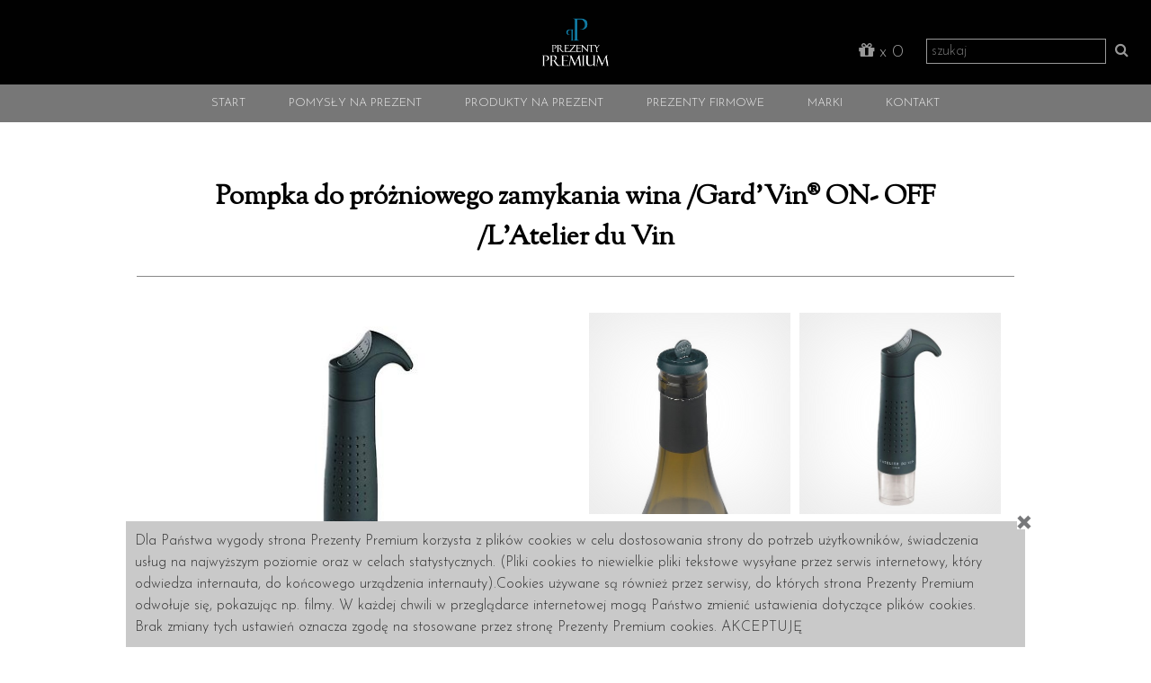

--- FILE ---
content_type: text/html; charset=UTF-8
request_url: https://prezentypremium.pl/pompka_do_prozniowego_zamykania_wina_gardvinr_on__off_latelier_du_vin-product-pl-543.html
body_size: 8677
content:
<!DOCTYPE html>
<html lang="pl">

<head>

    <title> Pompka do próżniowego zamykania wina /Gard'Vin® ON- OFF /L'Atelier du Vin </title>
    <!--
        Prezenty Premium

        made in mrrau.net
        design by Prezenty Premium
        Autumn 2017
    -->
    <meta charset="utf-8">
    <meta name="viewport" content="user-scalable=no, width=device-width, initial-scale=1.0, maximum-scale=1.0, minimum-scale=1.0">
    <meta name="author" content="mrrau.net">

            <link rel="canonical" href="https://prezentypremium.pl/pompka_do_prozniowego_zamykania_wina_gardvinr_on__off_latelier_du_vin-product-pl-543.html">
    <meta property="og:site_name" content="Prezenty Premium">
    <meta property="og:title" content="Pompka do próżniowego zamykania wina /Gard'Vin® ON- OFF /L'Atelier du Vin">
                        <meta property="og:image" content="http://prezentypremium.pl/apple-touch-icon-144x144.png">
            <meta property="og:image:width" content="144">
            <meta property="og:image:height" content="144">
            
            <meta property="og:url" content="/https://prezentypremium.pl/pompka_do_prozniowego_zamykania_wina_gardvinr_on__off_latelier_du_vin-product-pl-543.html">
        <meta property="og:description" content="">
    <meta property="og:type" content="article">
    <meta property="og:locale" content="pl-PL">

    
<!-- Google tag (gtag.js) -->
<script async src="https://www.googletagmanager.com/gtag/js?id=G-74E184H5NM"></script>
<script>
  window.dataLayer = window.dataLayer || [];
  function gtag(){dataLayer.push(arguments);}
  gtag('js', new Date());

  gtag('config', 'G-74E184H5NM');
</script>

<!-- Google Tag Manager -->
<script>(function(w,d,s,l,i){w[l]=w[l]||[];w[l].push({'gtm.start':
new Date().getTime(),event:'gtm.js'});var f=d.getElementsByTagName(s)[0],
j=d.createElement(s),dl=l!='dataLayer'?'&l='+l:'';j.async=true;j.src=
'https://www.googletagmanager.com/gtm.js?id='+i+dl;f.parentNode.insertBefore(j,f);
})(window,document,'script','dataLayer','GTM-KZJP9LND');</script>
<!-- End Google Tag Manager -->

<!-- Google Tag Manager (noscript) -->
<noscript><iframe src="https://www.googletagmanager.com/ns.html?id=GTM-KZJP9LND"
height="0" width="0" style="display:none;visibility:hidden"></iframe></noscript>
<!-- End Google Tag Manager (noscript) -->


    <link href="https://fonts.googleapis.com/css?family=Josefin+Sans:300,600&amp;subset=latin-ext" rel="stylesheet">
    <link href="https://fonts.googleapis.com/css?family=Sorts+Mill+Goudy&amp;subset=latin-ext" rel="stylesheet">

    <link rel="stylesheet" type="text/css" href="related_s-006.css">
    
    <script type="text/javascript">var _HTTP_HOST = 'prezentypremium.pl';
var _LANG = 'pl';
var _KEY = 'product';
var _MULTI = {"FRM_ERR":"Prosz\u0119 poprawnie wype\u0142ni\u0107 formularz.","FRM_ERR_REQ":"Prosz\u0119 wype\u0142ni\u0107 pola oznaczone gwiazdk\u0105.","FRM_ERR_EMAIL":"Prosz\u0119 poda\u0107 poprawny adres e-mail.","FRM_ERR_UNEXPECTED":"Wyst\u0105pi\u0142 nieoczekiwany b\u0142\u0105d.","TXT_REGISTER_AGREEMENT_1_ERROR":"Aby z\u0142o\u017cy\u0107 zam\u00f3wienie, wymagana jest zgoda na przetwarzanie danych osobowych, do wykorzystania ich w celach potrzebnych do realizacji zapytania ofertowego\/ zam\u00f3wienia.","TXT_REGISTER_AGREEMENT_2_ERROR":"Aby z\u0142o\u017cy\u0107 zam\u00f3wienie lub wys\u0142a\u0107 zapytanie ofertowe, wymagane jest zapoznanie si\u0119 i akceptacja regulaminu sklepu internetowego prezentypremium.pl","FRM_ERR_PAYMENT_METHOD":"Prosz\u0119 wybra\u0107 metod\u0119 p\u0142atno\u015bci"};
var _CART = {"address":[],"items":[],"currency":"PLN","order_summary_id":null};
</script>
        <script src="related_j-013.js" type="text/javascript"></script>
    <link href="/favicon.ico" rel="shortcut icon" />
    <!-- Facebook Pixel Code -->
    <script>
        ! function(f, b, e, v, n, t, s) {
            if (f.fbq) return;
            n = f.fbq = function() {
                n.callMethod ?
                    n.callMethod.apply(n, arguments) : n.queue.push(arguments)
            };
            if (!f._fbq) f._fbq = n;
            n.push = n;
            n.loaded = !0;
            n.version = '2.0';
            n.queue = [];
            t = b.createElement(e);
            t.async = !0;
            t.src = v;
            s = b.getElementsByTagName(e)[0];
            s.parentNode.insertBefore(t, s)
        }(window, document, 'script',
            'https://connect.facebook.net/en_US/fbevents.js');
        fbq('init', '2066873156886419');
        fbq('track', 'PageView');
            </script>
    <noscript>
        <img height="1" width="1" src="#" min-height: 16px;margin-left:0px;white-space:pre-wrap;word-break:break-word;">&noscript=1"/>
    </noscript>
    <!-- End Facebook Pixel Code -->
</head>

<body class="pl body_file_special key_product animated fadeIn">
    <section id="nav-top-container" role="navigation">
        <p id="page_logo"><a href="/"><img src="i/prezenty_premium_logo_v2.png" alt="Prezenty Premium"></a></p>
        <nav id="nav-top" class="clearfix">
            <form id="search-mobi" method="get" action="-search-pl.html">
                <input type="text" placeholder="szukaj" name="q" id="q-mobi">&nbsp;&nbsp;<button onclick="this.form.submit()"><i class="fa fa-search"></i></button>
            </form>
            <ul class=" nav-top menu menu-lvl-0"><li><a href="prezenty_premium_eleganckie_dla_najblizszych_z_klasa_biznesowe-home-pl.html" title="Prezenty Premium Eleganckie Dla Najbliższych Z Klasą Biznesowe" class="m0 " data-key="home"><span data-hover="Start" class="menu-name">Start</span></a><div class="clearfix submenu-wrapper pkey-home"><div class="submenu-wrapper-col"><ul class=" menu menu-lvl-1"><li><a href="oferta___nowosci-nowosci-pl.html" title="Oferta - Nowości" class="m0 nav-menu-category-item" data-key="nowosci"><span data-hover="Nowości" class="menu-name">Nowości</span><span class="category-img" style="background-image: url('i/media/product/marki/atelier_du_vin/otwieracze/oeno_motion_tresor/prezenty-premium-korkociag-otwieracz-do-wina-atelier-du-vin-oeno-motion-tresor-akcesoria-dla-konesera-win-upominek-ekskluzywny-luksusowy-rocznica-jubileusz-dla-szefa5.jpg')"><img src="i/media/product/marki/atelier_du_vin/otwieracze/oeno_motion_tresor/prezenty-premium-korkociag-otwieracz-do-wina-atelier-du-vin-oeno-motion-tresor-akcesoria-dla-konesera-win-upominek-ekskluzywny-luksusowy-rocznica-jubileusz-dla-szefa5.jpg" alt="Nowości" /></span></a></li><li><a href="oferta___bestsellery-bestsellery-pl.html" title="Oferta - Bestsellery" class="m1 nav-menu-category-item" data-key="bestsellery"><span data-hover="Bestsellery" class="menu-name">Bestsellery</span><span class="category-img" style="background-image: url('i/media/product/spozywka/herbata/whittard/zestaw_feast_of_tea_xmas_19/prezenty-premium-swiateczny-zestaw-herbat-christmas-tea-swieta-upominek-firmowy-choinka-zimowe-przyprawy-dla-pracownikow-klientow-elegancki-11.jpg')"><img src="i/media/product/spozywka/herbata/whittard/zestaw_feast_of_tea_xmas_19/prezenty-premium-swiateczny-zestaw-herbat-christmas-tea-swieta-upominek-firmowy-choinka-zimowe-przyprawy-dla-pracownikow-klientow-elegancki-11.jpg" alt="Bestsellery" /></span></a></li><li><a href="oferta___propozycje-propozycje-pl.html" title="Oferta - Propozycje" class="m2 nav-menu-category-item" data-key="propozycje"><span data-hover="Propozycje" class="menu-name">Propozycje</span><span class="category-img" style="background-image: url('i/media/product/marki/atelier_du_vin/otwieracze/zestaw_oeno_collection_3/prezenty-premium-zestaw-do-wina-skrzynka-korkociag-do-wina-szampana-prosecco-atelier-du-vin-akcesoria-winiarskie-dla-konesera-szefa-elegancki-11.jpg')"><img src="i/media/product/marki/atelier_du_vin/otwieracze/zestaw_oeno_collection_3/prezenty-premium-zestaw-do-wina-skrzynka-korkociag-do-wina-szampana-prosecco-atelier-du-vin-akcesoria-winiarskie-dla-konesera-szefa-elegancki-11.jpg" alt="Propozycje" /></span></a></li><li><a href="akutalnosci-news-pl.html" title="Akutalności" class="m3 nav_1 nav-menu-category-item" data-key="news"><span data-hover="Akutalności" class="menu-name">Akutalności</span><span class="category-img" style="background-image: url('i/media/news/aktualnosci/eva_solo/981028_myflavour_facet_glasses_bred1.jpg')"><img src="i/media/news/aktualnosci/eva_solo/981028_myflavour_facet_glasses_bred1.jpg" alt="Akutalności" /></span></a></li><li><a href="ciekawostki_i_porady-porady-pl.html" title="Ciekawostki i Porady" class="m4 nav_2 nav-menu-category-item" data-key="porady"><span data-hover="Ciekawostki i Porady" class="menu-name">Ciekawostki i Porady</span><span class="category-img" style="background-image: url('i/media/news/packages-600857_1280.jpg')"><img src="i/media/news/packages-600857_1280.jpg" alt="Ciekawostki i Porady" /></span></a></li><li><a href="-pakowanie_prezentow-pl.html" title="Pakowanie Prezentów" class="m5 nav_6 nav-menu-category-item" data-key="pakowanie_prezentow"><span data-hover="Pakowanie Prezentów" class="menu-name">Pakowanie Prezentów</span><span class="category-img" style="background-image: url('i/media/news/pakowanie_prezentow/prezenty-tekst-2.jpg')"><img src="i/media/news/pakowanie_prezentow/prezenty-tekst-2.jpg" alt="Pakowanie Prezentów" /></span></a></li></ul></div></div></li><li><a href="pomysly_na_prezent-prezent_na_okazje-pl.html" title="Pomysły na prezent" class="m1 " data-key="prezent_na_okazje"><span data-hover="Pomysły na prezent" class="menu-name">Pomysły na prezent</span></a><div class="clearfix submenu-wrapper pkey-prezent_na_okazje"><div class="submenu-wrapper-col"><ul class=" menu menu-lvl-1"><li><a href="dla_kogo_prezent-prezent_na_okazje-pl.html" title="Dla kogo prezent?" class="m0 nav-menu-category-item" data-key="prezent_na_okazje"><span data-hover="Dla kogo prezent?" class="menu-name">Dla kogo prezent?</span><span class="category-img" style="background-image: url('i/media/product/kategorie_foto_kafelki/dla_matki/dla-mamy-2.jpg')"><img src="i/media/product/kategorie_foto_kafelki/dla_matki/dla-mamy-2.jpg" alt="Dla kogo prezent?" /></span></a></li><li><a href="prezenty_wg_produktu-upominki-pl.html" title="Prezenty wg produktu" class="m1 nav-menu-category-item" data-key="upominki"><span data-hover="Prezenty wg produktu" class="menu-name">Prezenty wg produktu</span><span class="category-img" style="background-image: url('i/media/product/kategorie_foto_kafelki/dom/dom.jpg')"><img src="i/media/product/kategorie_foto_kafelki/dom/dom.jpg" alt="Prezenty wg produktu" /></span></a></li><li><a href="prezenty_wg_ceny-prezent_wg_ceny-pl.html" title="Prezenty wg ceny" class="m2 nav_hide_name nav-menu-category-item" data-key="prezent_wg_ceny"><span data-hover="Prezenty wg ceny" class="menu-name">Prezenty wg ceny</span><span class="category-img" style="background-image: url('i/media/product/kategorie_foto_kafelki/od_100_do_200/prezenty-premium-ceny-upomionkow-od-100-do-200-eleganckie-ekskluzywne-wyjatkowe-design-2.jpg')"><img src="i/media/product/kategorie_foto_kafelki/od_100_do_200/prezenty-premium-ceny-upomionkow-od-100-do-200-eleganckie-ekskluzywne-wyjatkowe-design-2.jpg" alt="Prezenty wg ceny" /></span></a></li></ul></div></div></li><li><a href="produkty_na_prezent-upominki-pl.html" title="Produkty na prezent" class="m2 " data-key="upominki"><span data-hover="Produkty na prezent" class="menu-name">Produkty na prezent</span></a><div class="clearfix submenu-wrapper pkey-upominki"><div class="submenu-wrapper-col"><ul class=" menu menu-lvl-1"><li><a href="wino-wino_wszystko_na_prezent-pl.html" title="WINO" class="m0 nav-menu-category-item" data-key="wino_wszystko_na_prezent"><span data-hover="Wino" class="menu-name">Wino</span><span class="category-img" style="background-image: url('i/media/product/kategorie_foto_kafelki/wino/wino.jpg')"><img src="i/media/product/kategorie_foto_kafelki/wino/wino.jpg" alt="Wino" /></span></a></li><li><a href="kawa_-kawa_produkty-pl.html" title="KAWA " class="m1 nav-menu-category-item" data-key="kawa_produkty"><span data-hover="Kawa" class="menu-name">Kawa</span><span class="category-img" style="background-image: url('i/media/product/kategorie_foto_kafelki/kawa/kawa.jpg')"><img src="i/media/product/kategorie_foto_kafelki/kawa/kawa.jpg" alt="Kawa" /></span></a></li><li><a href="herbata._filizanke_aromatycznej%2C_goracej_herbaty_mamy_i_filizanki_i_pyszne_herbaty_i_zaparzacze%2C_bez_ktorych_ta_przyjemnosc_nie_powstanie.-herbata_produkty-pl.html" title="HERBATA. Filiżankę aromatycznej, gorącej herbaty? Mamy i filiżanki i pyszne herbaty i zaparzacze, bez których ta przyjemność nie powstanie." class="m2 nav-menu-category-item" data-key="herbata_produkty"><span data-hover="Herbata" class="menu-name">Herbata</span><span class="category-img" style="background-image: url('i/media/product/kategorie_foto_kafelki/herbata/herbata.jpg')"><img src="i/media/product/kategorie_foto_kafelki/herbata/herbata.jpg" alt="Herbata" /></span></a></li><li><a href="dom._prezenty_do_domu.-dom_produkty-pl.html" title="DOM. Prezenty do domu." class="m3 nav-menu-category-item" data-key="dom_produkty"><span data-hover="Dom" class="menu-name">Dom</span><span class="category-img" style="background-image: url('i/media/product/kategorie_foto_kafelki/dom/dom.jpg')"><img src="i/media/product/kategorie_foto_kafelki/dom/dom.jpg" alt="Dom" /></span></a></li><li><a href="ogrod-ogrod_produkty-pl.html" title="OGRÓD" class="m4 nav-menu-category-item" data-key="ogrod_produkty"><span data-hover="Ogród" class="menu-name">Ogród</span><span class="category-img" style="background-image: url('i/media/product/kategorie_foto_kafelki/ogrod/ogrod.jpg')"><img src="i/media/product/kategorie_foto_kafelki/ogrod/ogrod.jpg" alt="Ogród" /></span></a></li><li><a href="kuchnia._prezenty_i_akcesoria_do_kuchn_dla_wielbicieli_gotowania%2C_serwowania_i_stylui.-kuchnia_produkty-pl.html" title="KUCHNIA. Prezenty i akcesoria do kuchn dla wielbicieli gotowania, serwowania i stylui." class="m5 nav-menu-category-item" data-key="kuchnia_produkty"><span data-hover="Kuchnia" class="menu-name">Kuchnia</span><span class="category-img" style="background-image: url('i/media/product/kategorie_foto_kafelki/kuchnia/kuchnia2.jpg')"><img src="i/media/product/kategorie_foto_kafelki/kuchnia/kuchnia2.jpg" alt="Kuchnia" /></span></a></li><li><a href="porcelana-porcelana_produkty-pl.html" title="PORCELANA" class="m6 nav-menu-category-item" data-key="porcelana_produkty"><span data-hover="Porcelana" class="menu-name">Porcelana</span><span class="category-img" style="background-image: url('i/media/product/kategorie_foto_kafelki/porcelana/porcelana.jpg')"><img src="i/media/product/kategorie_foto_kafelki/porcelana/porcelana.jpg" alt="Porcelana" /></span></a></li><li><a href="szklo._przejrzyste_upominki__karafki_kieliszki_szklanki-szklo_produkty-pl.html" title="SZKŁO. Przejrzyste upominki -karafki kieliszki szklanki" class="m7 nav-menu-category-item" data-key="szklo_produkty"><span data-hover="Szkło" class="menu-name">Szkło</span><span class="category-img" style="background-image: url('i/media/product/kategorie_foto_kafelki/szklo/szklo2.jpg')"><img src="i/media/product/kategorie_foto_kafelki/szklo/szklo2.jpg" alt="Szkło" /></span></a></li></ul></div><div class="submenu-wrapper-col"><ul class="menu"><li><a href="szampan___wino_musujace___presecco-szampan_produkty-pl.html" title="SZAMPAN - WINO MUSUJĄCE - PRESECCO" class="m8 nav-menu-category-item" data-key="szampan_produkty"><span data-hover="Szampan" class="menu-name">Szampan</span><span class="category-img" style="background-image: url('i/media/product/kategorie_foto_kafelki/szampan/szampan.jpg')"><img src="i/media/product/kategorie_foto_kafelki/szampan/szampan.jpg" alt="Szampan" /></span></a></li><li><a href="bar._produkty_premium_dla_wielbicieli_koktajlowych_prezentow.-bar_produkty-pl.html" title="BAR. Produkty premium dla wielbicieli koktajlowych prezentów." class="m9 nav-menu-category-item" data-key="bar_produkty"><span data-hover="Bar" class="menu-name">Bar</span><span class="category-img" style="background-image: url('i/media/product/kategorie_foto_kafelki/bar/bar.jpg')"><img src="i/media/product/kategorie_foto_kafelki/bar/bar.jpg" alt="Bar" /></span></a></li><li><a href="czekolada._w_kazdej_postaci_jest_najlepszym_prezentem_pod_sloncem-czekolada-pl.html" title="CZEKOLADA. W każdej postaci jest najlepszym prezentem pod słońcem!" class="m10 nav-menu-category-item" data-key="czekolada"><span data-hover="Czekolada" class="menu-name">Czekolada</span><span class="category-img" style="background-image: url('i/media/product/kategorie_foto_kafelki/czekolada/czekolada3.jpg')"><img src="i/media/product/kategorie_foto_kafelki/czekolada/czekolada3.jpg" alt="Czekolada" /></span></a></li><li><a href="podroz._prezenty%2C_pomysly_i_akcesoria%2C_ktore_warto_miec_ze_soba_podczas_wyjazdu.-podroz_produkty-pl.html" title="PODRÓŻ. Prezenty, pomysły i akcesoria, które warto mieć ze sobą podczas wyjazdu." class="m11 nav-menu-category-item" data-key="podroz_produkty"><span data-hover="Podróż" class="menu-name">Podróż</span><span class="category-img" style="background-image: url('i/media/product/kategorie_foto_kafelki/podroz/podroz2.jpg')"><img src="i/media/product/kategorie_foto_kafelki/podroz/podroz2.jpg" alt="Podróż" /></span></a></li><li><a href="biuro._akcesoria_i_prezenty_dla_klientow%2C_kontrahentow%2C_szefow_i_pracownikow._-biuro_produkty-pl.html" title="BIURO. Akcesoria i prezenty dla klientów, kontrahentów, szefów i pracowników. " class="m12 nav-menu-category-item" data-key="biuro_produkty"><span data-hover="Biuro" class="menu-name">Biuro</span><span class="category-img" style="background-image: url('i/media/product/kategorie_foto_kafelki/biuro/podroz3.jpg')"><img src="i/media/product/kategorie_foto_kafelki/biuro/podroz3.jpg" alt="Biuro" /></span></a></li><li><a href="zapachy_do_domu-zapachy_na_prezent-pl.html" title="Zapachy Do Domu" class="m13 nav-menu-category-item" data-key="zapachy_na_prezent"><span data-hover="Zapachy" class="menu-name">Zapachy</span><span class="category-img" style="background-image: url('i/media/product/kategorie_foto_kafelki/zapachy/zapachy_prezenty_premium_2.jpg')"><img src="i/media/product/kategorie_foto_kafelki/zapachy/zapachy_prezenty_premium_2.jpg" alt="Zapachy" /></span></a></li></ul></div></div></li><li><a href="-prezenty_korporacyjne-pl.html" title="Prezenty korporacyjne" class="m3 nav_5 nav-menu-category-item" data-key="prezenty_korporacyjne"><span data-hover="Prezenty firmowe" class="menu-name">Prezenty firmowe</span></a><div class="clearfix submenu-wrapper pkey-prezenty_korporacyjne"><div class="submenu-wrapper-col"><ul class=" menu menu-lvl-1"><li><a href="-w_czym_pomagamy-pl.html" title="W czym pomagamy" class="m0 nav_5 nav-menu-category-item nav-menu-category-item" data-key="w_czym_pomagamy"><span data-hover="W czym pomagamy?" class="menu-name">W czym pomagamy?</span><span class="category-img" style="background-image: url('i/media/product/kategorie_foto_kafelki/herbata/herbata.jpg')"><img src="i/media/product/kategorie_foto_kafelki/herbata/herbata.jpg" alt="W czym pomagamy?" /></span></a></li><li><a href="prezent_dla_klienta-prezenty_dla_klientow-pl.html" title="Prezent dla Klienta" class="m1 nav-menu-category-item" data-key="prezenty_dla_klientow"><span data-hover="Prezent dla Klienta" class="menu-name">Prezent dla Klienta</span><span class="category-img" style="background-image: url('i/media/product/kategorie_foto_kafelki/dla_klienta/dla_klienta.jpg')"><img src="i/media/product/kategorie_foto_kafelki/dla_klienta/dla_klienta.jpg" alt="Prezent dla Klienta" /></span></a></li><li><a href="prezent_dla_szefa-dla_szefa-pl.html" title="Prezent dla Szefa" class="m2 nav-menu-category-item" data-key="dla_szefa"><span data-hover="Prezent dla Szefa" class="menu-name">Prezent dla Szefa</span><span class="category-img" style="background-image: url('i/media/product/kategorie_foto_kafelki/dla_szefa/dla_szefa.jpg')"><img src="i/media/product/kategorie_foto_kafelki/dla_szefa/dla_szefa.jpg" alt="Prezent dla Szefa" /></span></a></li><li><a href="prezent_dla_pracownika-prezenty_dla_pracownikow-pl.html" title="Prezent dla Pracownika" class="m3 nav-menu-category-item" data-key="prezenty_dla_pracownikow"><span data-hover="Prezent dla Pracownika" class="menu-name">Prezent dla Pracownika</span><span class="category-img" style="background-image: url('i/media/product/kategorie_foto_kafelki/dla_pracownika/dla_pracownika.jpg')"><img src="i/media/product/kategorie_foto_kafelki/dla_pracownika/dla_pracownika.jpg" alt="Prezent dla Pracownika" /></span></a></li></ul></div></div></li><li><a href="marki_-firmy-pl.html" title="Marki " class="m4 " data-key="firmy"><span data-hover="Marki" class="menu-name">Marki</span></a><div class="clearfix submenu-wrapper pkey-firmy"><div class="submenu-wrapper-col"><ul class=" menu menu-lvl-1"><li><a href="bredemeijer_zeliwne_dzbanki_do_herbaty-Bredemeijer-pl.html" title="Bredemeijer żeliwne dzbanki do herbaty" class="m0 nav-menu-category-item" data-key="Bredemeijer"><span data-hover="Bredemeijer" class="menu-name">Bredemeijer</span><span class="category-img" style="background-image: url('i/media/product/marki/bredemejer/logo/bredemeijer_logo.jpg')"><img src="i/media/product/marki/bredemejer/logo/bredemeijer_logo.jpg" alt="Bredemeijer" /></span></a></li><li><a href="emms_knives_-emms_knives-pl.html" title="EMMS Knives " class="m1 nav-menu-category-item" data-key="emms_knives"><span data-hover="EMMS Knives" class="menu-name">EMMS Knives</span><span class="category-img" style="background-image: url('i/media/product/marki/emms/emms_logo_3x3_1.png')"><img src="i/media/product/marki/emms/emms_logo_3x3_1.png" alt="EMMS Knives" /></span></a></li><li><a href="-eva_solo-pl.html" title="Eva Solo" class="m2 nav-menu-category-item" data-key="eva_solo"><span data-hover="Eva Solo" class="menu-name">Eva Solo</span><span class="category-img" style="background-image: url('i/media/product/marki/eva_solo/logo/eva_solo_logo3.jpg')"><img src="i/media/product/marki/eva_solo/logo/eva_solo_logo3.jpg" alt="Eva Solo" /></span></a></li><li><a href="-fellow-pl.html" title="Fellow" class="m3 nav-menu-category-item" data-key="fellow"><span data-hover="Fellow" class="menu-name">Fellow</span><span class="category-img" style="background-image: url('i/media/product/marki/fellow/logo/fellow1.jpg')"><img src="i/media/product/marki/fellow/logo/fellow1.jpg" alt="Fellow" /></span></a></li><li><a href="-hario-pl.html" title="Hario" class="m4 nav-menu-category-item" data-key="hario"><span data-hover="Hario" class="menu-name">Hario</span><span class="category-img" style="background-image: url('i/media/product/marki/hario/logo/hario_logo_1.jpg')"><img src="i/media/product/marki/hario/logo/hario_logo_1.jpg" alt="Hario" /></span></a></li><li><a href="jean_lenoir_prezenty_premium-jean_lenoir-pl.html" title="Jean Lenoir Prezenty Premium" class="m5 nav-menu-category-item" data-key="jean_lenoir"><span data-hover="Jean Lenoir" class="menu-name">Jean Lenoir</span><span class="category-img" style="background-image: url('i/media/product/marki/jean_lenoir/logo/logo_jean_lenoir_1.jpg')"><img src="i/media/product/marki/jean_lenoir/logo/logo_jean_lenoir_1.jpg" alt="Jean Lenoir" /></span></a></li><li><a href="latelier_du_vin___luksusowe_akcesoria_do_wina-LAtelier_du_vin-pl.html" title="L'Atelier du Vin - luksusowe akcesoria do wina" class="m6 nav-menu-category-item" data-key="LAtelier_du_vin"><span data-hover="L'Atelier du Vin" class="menu-name">L'Atelier du Vin</span><span class="category-img" style="background-image: url('i/media/product/marki/atelier_du_vin/logo/logo_atelier_du_vin2.jpg')"><img src="i/media/product/marki/atelier_du_vin/logo/logo_atelier_du_vin2.jpg" alt="L'Atelier du Vin" /></span></a></li><li><a href="legnoart_akcesoria_do_wina_serow_i_stekow-legnoart-pl.html" title="Legnoart Akcesoria do wina serów i steków" class="m7 nav-menu-category-item" data-key="legnoart"><span data-hover="Legnoart" class="menu-name">Legnoart</span><span class="category-img" style="background-image: url('i/media/product/marki/legnoart/logo/legnoart-logo.jpg')"><img src="i/media/product/marki/legnoart/logo/legnoart-logo.jpg" alt="Legnoart" /></span></a></li><li><a href="leopold_vienna-leopold_vienna_na_prezent-pl.html" title="Leopold Vienna" class="m8 nav-menu-category-item" data-key="leopold_vienna_na_prezent"><span data-hover="Leopold Vienna" class="menu-name">Leopold Vienna</span><span class="category-img" style="background-image: url('i/media/product/marki/leopold/logo/leopold.jpg')"><img src="i/media/product/marki/leopold/logo/leopold.jpg" alt="Leopold Vienna" /></span></a></li><li><a href="miyabi_-miyabi-pl.html" title="Miyabi " class="m9 nav-menu-category-item" data-key="miyabi"><span data-hover="Miyabi" class="menu-name">Miyabi</span><span class="category-img" style="background-image: url('i/media/product/marki/miyabi/logo/miyabi-logo.jpg')"><img src="i/media/product/marki/miyabi/logo/miyabi-logo.jpg" alt="Miyabi" /></span></a></li><li><a href="-nerthus-pl.html" title="Nerthus" class="m10 nav-menu-category-item" data-key="nerthus"><span data-hover="Nerthus" class="menu-name">Nerthus</span><span class="category-img" style="background-image: url('i/media/product/marki/nerthus/logo/nerthus-logo-1.jpg')"><img src="i/media/product/marki/nerthus/logo/nerthus-logo-1.jpg" alt="Nerthus" /></span></a></li></ul></div><div class="submenu-wrapper-col"><ul class="menu"><li><a href="-novac-pl.html" title="Novac" class="m11 nav-menu-category-item" data-key="novac"><span data-hover="Novac" class="menu-name">Novac</span><span class="category-img" style="background-image: url('i/media/product/marki/novac/logo/novac1.jpg')"><img src="i/media/product/marki/novac/logo/novac1.jpg" alt="Novac" /></span></a></li><li><a href="-philippi-pl.html" title="Philippi" class="m12 nav-menu-category-item" data-key="philippi"><span data-hover="Philippi" class="menu-name">Philippi</span><span class="category-img" style="background-image: url('i/media/product/marki/philippi/logo/logo_philippi.jpg')"><img src="i/media/product/marki/philippi/logo/logo_philippi.jpg" alt="Philippi" /></span></a></li><li><a href="rathbornes___luksusowe_swiece_zapachowe-rathbornes-pl.html" title="Rathbornes - luksusowe świece zapachowe" class="m13 nav-menu-category-item" data-key="rathbornes"><span data-hover="Rathbornes" class="menu-name">Rathbornes</span><span class="category-img" style="background-image: url('i/media/product/marki/rathbornes/logo/rathbornes-logo.jpg')"><img src="i/media/product/marki/rathbornes/logo/rathbornes-logo.jpg" alt="Rathbornes" /></span></a></li><li><a href="stanley___prezenty_dla_podroznikow%2C_wedkarzy%2C_kosmonautow-stanley-pl.html" title="Stanley - prezenty dla podróżników, wędkarzy, kosmonautów" class="m14 nav-menu-category-item" data-key="stanley"><span data-hover="Stanley" class="menu-name">Stanley</span><span class="category-img" style="background-image: url('i/media/news/aktualnosci/stanley/logo_stanley/stanley_wingbear_logo_1913_k_800x800.jpg')"><img src="i/media/news/aktualnosci/stanley/logo_stanley/stanley_wingbear_logo_1913_k_800x800.jpg" alt="Stanley" /></span></a></li><li><a href="-staub-pl.html" title="Staub" class="m15 nav-menu-category-item" data-key="staub"><span data-hover="Staub" class="menu-name">Staub</span><span class="category-img" style="background-image: url('i/media/product/marki/staub/logo/staub_logo.jpg')"><img src="i/media/product/marki/staub/logo/staub_logo.jpg" alt="Staub" /></span></a></li><li><a href="-vin_bouquet-pl.html" title="Vin Bouquet" class="m16 nav-menu-category-item" data-key="vin_bouquet"><span data-hover=" Vin Bouquet" class="menu-name"> Vin Bouquet</span><span class="category-img" style="background-image: url('i/media/product/marki/vin_bouquet/logo/logo-vin-bouquet_3.jpg')"><img src="i/media/product/marki/vin_bouquet/logo/logo-vin-bouquet_3.jpg" alt=" Vin Bouquet" /></span></a></li><li><a href="vola___luksusowa_polska_porcelana-vola_porcelana_szklo-pl.html" title="Vola - luksusowa polska porcelana" class="m17 nav-menu-category-item" data-key="vola_porcelana_szklo"><span data-hover="Vola" class="menu-name">Vola</span><span class="category-img" style="background-image: url('i/media/product/marki/vola/logo/logo_vola.jpg')"><img src="i/media/product/marki/vola/logo/logo_vola.jpg" alt="Vola" /></span></a></li><li><a href="whittard___najlepsze_angielskie_herbaty-whittard-pl.html" title="Whittard - najlepsze angielskie herbaty" class="m18 nav-menu-category-item" data-key="whittard"><span data-hover="Whittard" class="menu-name">Whittard</span><span class="category-img" style="background-image: url('i/media/product/spozywka/loga/whittard/whittard_logo3.jpg')"><img src="i/media/product/spozywka/loga/whittard/whittard_logo3.jpg" alt="Whittard" /></span></a></li><li><a href="zwiesel_1872_-zwiesel_1872-pl.html" title="Zwiesel 1872 " class="m19 nav-menu-category-item" data-key="zwiesel_1872"><span data-hover="Zwiesel 1872  " class="menu-name">Zwiesel 1872  </span><span class="category-img" style="background-image: url('i/media/product/marki/zwiesel_1872/logo/zweisel-1872-logo.jpg')"><img src="i/media/product/marki/zwiesel_1872/logo/zweisel-1872-logo.jpg" alt="Zwiesel 1872  " /></span></a></li><li><a href="-zwilling-pl.html" title="Zwilling" class="m20 nav-menu-category-item" data-key="zwilling"><span data-hover="Zwilling" class="menu-name">Zwilling</span><span class="category-img" style="background-image: url('i/media/product/marki/zwilling/logo/logo_zwilling1.jpg')"><img src="i/media/product/marki/zwilling/logo/logo_zwilling1.jpg" alt="Zwilling" /></span></a></li></ul></div></div></li><li><a href="kontakt_-contact-pl.html" title="Kontakt " class="m5 " data-key="contact"><span data-hover="Kontakt" class="menu-name">Kontakt</span></a></li></ul>            <a href="https://www.facebook.com/" target="_blank" id="prezenty_facebook">Prezenty Premium facebook</a>
        </nav>
        <a class="icon-menu" id="menu-mobile"></a>

        <div id="header-tools-wrap">
            <div id="shop_cart"><a href="zapytanie_ofertowe-offer_inquiry-pl.html"><i class="fa fa-gift"></i> x <span id="shop_cart_info">0</span></a></div>
            <form id="search" method="get" action="-search-pl.html"><input type="text" placeholder="szukaj" id="q" name="q">&nbsp;&nbsp;<i class="fa fa-search"></i></form>
            <div id="shop_cart_contents"><p class="cart-items-link">Koszyk jest pusty<br><a href="-prezenty-pl.html">Znajdź Prezent</a></p></div>
        </div>

    </section>
<section id="page-container" class="section clearfix">
    <div id="page-container-content">
        <article id="product-543" class="product"><h1 class="product-name"><span class="page-title">Pompka do próżniowego zamykania wina /Gard'Vin® ON- OFF /L'Atelier du Vin</span></h1><section id="product-details" class="mr-col-4 clearfix"><p class="product-photo"><a href="i/media/product/marki/atelier_du_vin/akcesoria_do_wina/pompka_do_wina_czarna/prezenty-premium-prozniowa-pompka-do-wina-korek-do-pompki-zestaw-grand-vin-parapetowke-na-urodziny-dla-milosnika-win-prosecco-upominek-prezent-1.jpg" class="" data-lightbox="product-gallery-set" data-title="Pompka do próżniowego zamykania wina /Gard'Vin® ON- OFF /L'Atelier du Vin"><img src="i/media/product/marki/atelier_du_vin/akcesoria_do_wina/pompka_do_wina_czarna/.thumb/prezenty-premium-prozniowa-pompka-do-wina-korek-do-pompki-zestaw-grand-vin-parapetowke-na-urodziny-dla-milosnika-win-prosecco-upominek-prezent-1_480x0.jpg" alt="Pompka do próżniowego zamykania wina /Gard'Vin® ON- OFF /L'Atelier du Vin"></a></p><div class="product-price clearfix"><span class="product-price-value"><span>135&#160;zł</span></span> <span class="product-add-to-cart" data-id="543"><i class="fa fa-shopping-cart"></i><span class="product-add-to-cart-text">&#160;Dodaj do koszyka</span><br><span class="product-delivery-time">czas dostawy:&#160;3&#160;dni</span></span></div><div class="product-info clearfix"><p>Zestaw do wina - <strong>pompka i dwa korki z zaworami,</strong> to świetny upominek dla miłośników win, ceniących trwałość aromatu i bukietu zapachowego.</p><p>Próżnia wytworzona przez pompkę utrzymuje się dzięki hermetycznemu korkowi co nie pozwala na a utlenianie wina i utratę winnych aromatów z butelki. </p>
<p><strong>W skład zestawu wchodzi:</strong></p>
<ul>
<li>Pompka do próżniowego zamykania wina - Gard'Vin® ON / OFF</li>
<li>Dwa korki do pompki ON / OF</li>
</ul>
<p><strong>Jak zamknąć już raz otwartą butelkę wina tak, aby wino nie straciło swej wartości?</strong></p>
<ol>
<li>Włóż jeden z korków do próżniowego zamykania do  butelki z winem.</li>
<li>Przyłóż pompkę do korka z zaworem i energicznie poruszaj dźwignią pompki w górę i dół.</li>
<li>Pompka wypompuje z butelki powietrze aż zaworek na korku wsunie się do wewnątrz.</li>
<li>Zdejmij pompkę  - wino jest teraz bezpiecznie zakorkowane.</li>
<li>Przez 5-7 dni nie straci swojego bukietu smakowo - zapachowego.</li>
</ol>
<p><strong>Ważne:</strong></p>
<ul>
<li>Materiał: tworzywo sztuczne</li>
<li>Kolor: czarny</li>
<li>Wymiary opakowania: 13 x 21 x 4 cm</li>
<li>Produkt wykonany we Francji</li>
<li><em>Każdy zakupiony na naszej stronie produkt <a href="jak_pakujemy_prezenty_i_upominki_-pakowanie_prezentow-pl-3.html">pakujemy na elegancki prezent!</a></em></li>
</ul>
<p> </p>
<p><strong><span lang="pl"><span lang="pl"><span title="Adapted to fit every bottle's neck diameter.
    "><em>Kliknij i zobacz inne produkty tej marki:</em></span></span></span></strong></p>
<p><a href="latelier_du_vin___luksusowe_akcesoria_do_wina-LAtelier_du_vin-pl.html"><img src="i/media/product/marki/atelier_du_vin/logo/banerek-latelier-du-vin-prezenty-premium.jpg" alt="" width="600" height="200" /></a></p></div></section><section id="product-gallery" class="mr-col-4 clearfix"><a href="i/media/product/marki/atelier_du_vin/akcesoria_do_wina/pompka_do_wina_czarna/prezenty-premium-prozniowa-pompka-do-wina-korek-do-pompki-zestaw-grand-vin-parapetowke-na-urodziny-dla-milosnika-win-prosecco-upominek-prezent-1a.jpg" class="product-gallery-item" data-lightbox="product-gallery-set" data-title="Pompka do próżniowego zamykania wina /Gard'Vin® ON- OFF /L'Atelier du Vin"><img src="i/media/product/marki/atelier_du_vin/akcesoria_do_wina/pompka_do_wina_czarna/.thumb/prezenty-premium-prozniowa-pompka-do-wina-korek-do-pompki-zestaw-grand-vin-parapetowke-na-urodziny-dla-milosnika-win-prosecco-upominek-prezent-1a_480x0.jpg" alt="Pompka do próżniowego zamykania wina /Gard'Vin® ON- OFF /L'Atelier du Vin"></a><a href="i/media/product/marki/atelier_du_vin/akcesoria_do_wina/pompka_do_wina_czarna/prezenty-premium-prozniowa-pompka-do-wina-korek-do-pompki-zestaw-grand-vin-parapetowke-na-urodziny-dla-milosnika-win-prosecco-upominek-prezent-3.jpg" class="product-gallery-item" data-lightbox="product-gallery-set" data-title="Pompka do próżniowego zamykania wina /Gard'Vin® ON- OFF /L'Atelier du Vin"><img src="i/media/product/marki/atelier_du_vin/akcesoria_do_wina/pompka_do_wina_czarna/.thumb/prezenty-premium-prozniowa-pompka-do-wina-korek-do-pompki-zestaw-grand-vin-parapetowke-na-urodziny-dla-milosnika-win-prosecco-upominek-prezent-3_480x0.jpg" alt="Pompka do próżniowego zamykania wina /Gard'Vin® ON- OFF /L'Atelier du Vin"></a><a href="i/media/product/marki/atelier_du_vin/akcesoria_do_wina/pompka_do_wina_czarna/prezenty-premium-prozniowa-pompka-do-wina-korek-do-pompki-zestaw-grand-vin-parapetowke-na-urodziny-dla-milosnika-win-prosecco-upominek-prezent.jpg" class="product-gallery-item" data-lightbox="product-gallery-set" data-title="Pompka do próżniowego zamykania wina /Gard'Vin® ON- OFF /L'Atelier du Vin"><img src="i/media/product/marki/atelier_du_vin/akcesoria_do_wina/pompka_do_wina_czarna/.thumb/prezenty-premium-prozniowa-pompka-do-wina-korek-do-pompki-zestaw-grand-vin-parapetowke-na-urodziny-dla-milosnika-win-prosecco-upominek-prezent_480x0.jpg" alt="Pompka do próżniowego zamykania wina /Gard'Vin® ON- OFF /L'Atelier du Vin"></a><a href="i/media/product/marki/atelier_du_vin/akcesoria_do_wina/pompka_do_wina_czarna/prezenty-premium-prozniowa-pompka-do-wina-korek-do-pompki-zestaw-grand-vin-parapetowke-na-urodziny-dla-milosnika-win-prosecco-upominek-prezent-2.jpg" class="product-gallery-item" data-lightbox="product-gallery-set" data-title="Pompka do próżniowego zamykania wina /Gard'Vin® ON- OFF /L'Atelier du Vin"><img src="i/media/product/marki/atelier_du_vin/akcesoria_do_wina/pompka_do_wina_czarna/.thumb/prezenty-premium-prozniowa-pompka-do-wina-korek-do-pompki-zestaw-grand-vin-parapetowke-na-urodziny-dla-milosnika-win-prosecco-upominek-prezent-2_480x0.jpg" alt="Pompka do próżniowego zamykania wina /Gard'Vin® ON- OFF /L'Atelier du Vin"></a></section><div class="product-related mr-col-8 clearfix"><h2 class="product-related-header">Polecamy także:</h2><section id="shop_offer_list"><div class="shop_box" href="elektryczna_pompka_do_prozniowego_zamykania_wina_vin_bouquet-product-pl-55.html">
        <a href="elektryczna_pompka_do_prozniowego_zamykania_wina_vin_bouquet-product-pl-55.html">
            <div class="shop_box_photo">

    <div class="shop-foto-content">
        <div class="shop-foto-side-a">
            <img src="i/media/product/marki/vin_bouquet/wino/akcesoria/fic_002_elektryczna_pompka_do_wina/.thumb/prezenty-premium-vin-bouquet-elektryczna-pompka-prozniowe-zamykanie-wina-korek-akcesoria-winiarskie-wino-elegancki-upominek-dla-sommeliera-enologa-konesera-win-1a_-320x-320.jpg" alt="Elektryczna pompka do próżniowego zamykania wina/ Vin Bouquet" >
        </div>
        <div class="shop-foto-side-b">
            <img src="i/media/product/marki/vin_bouquet/wino/akcesoria/fic_002_elektryczna_pompka_do_wina/.thumb/prezenty-premium-vin-bouquet-elektryczna-pompka-prozniowe-zamykanie-wina-korek-akcesoria-winiarskie-wino-elegancki-upominek-dla-sommeliera-enologa-konesera-win-2a_-320x-320.jpg" alt="Elektryczna pompka do próżniowego zamykania wina/ Vin Bouquet" >
        </div>
    </div>

        </div>
            <h2>Elektryczna pompka do próżniowego zamykania wina/ Vin Bouquet</h2>
        </a>
        <div class="clearfix">
            <span class="shop_box_price"><span>185&#160;zł</span></span><span class="product-delivery-time">Produkt niedostępny</span></div>
        <div class="shop_box_intro"><p>Dzięki tej pompce raz otwarte wino może być szczelnie zamknięte i przechowywane jeszcze przez kilka dni, bez obawy o utratę bukietu smakowo - zapachowego.</p></div></div><div class="shop_box" href="zestaw_do_wina_trybuszon_pompka_prozniowa_i_dwa_korki_vin_bouquet-product-pl-238.html">
        <a href="zestaw_do_wina_trybuszon_pompka_prozniowa_i_dwa_korki_vin_bouquet-product-pl-238.html">
            <div class="shop_box_photo">

    <div class="shop-foto-content">
        <div class="shop-foto-side-a">
            <img src="i/media/product/marki/vin_bouquet/wino/korkociagi/fi-006-set_zestaw_z_pompka_i_trybuszonem,_maly/.thumb/prezenty-premium-vin-bouquet-zestaw-do-wina-pompka-prozniowe-zamykanie-korek-trybuszon-korkociag-akcesoria-winiarskie-upominek-dla-sommeliera-1_-320x-320.jpg" alt="Zestaw do wina/ trybuszon/ pompka prózniowa i dwa korki/ Vin Bouquet" >
        </div>
        <div class="shop-foto-side-b">
            <img src="i/media/product/marki/vin_bouquet/wino/korkociagi/fi-006-set_zestaw_z_pompka_i_trybuszonem,_maly/.thumb/prezenty-premium-vin-bouquet-zestaw-do-wina-pompka-prozniowe-zamykanie-korek-trybuszon-korkociag-akcesoria-winiarskie-upominek-dla-sommeliera-2_-320x-320.jpg" alt="Zestaw do wina/ trybuszon/ pompka prózniowa i dwa korki/ Vin Bouquet" >
        </div>
    </div>

        </div>
            <h2>Zestaw do wina/ trybuszon/ pompka prózniowa i dwa korki/ Vin Bouquet</h2>
        </a>
        <div class="clearfix">
            <span class="shop_box_price"><span>100&#160;zł</span></span><span class="product-delivery-time">Produkt niedostępny</span></div>
        <div class="shop_box_intro"><p>Prezentowy zestaw akcesoriów do wina - korkociąg kelnerski, pompka do próżniowego zamykania wina i dwa korki - to praktyczny upominek dla <a href="wino._prezent_do_wina___poreczny_aerator%2C_cisnieniowy_korkociag%2C_elegancki_ochladzacz%2C_luksusowy_otwieracz%2C_lupkowa_deska_do_serow..._zapraszamy-wino_produkty-pl.html">wielbicieli wina</a>..</p></div></div></section></div></div>
</section>

<p id="back-top"><a href="#"></a></p>
<footer><div class="section">
    <div id="footer_wrap" class="clearfix">
        <ul class=" nav-foot menu menu-lvl-0"><li><a href="regulamin-terms,regulations-pl.html" title="Regulamin" class="m0 " data-key="terms,regulations"><span data-hover="Regulamin" class="menu-name">Regulamin</span></a></li><li><a href="polityka_prywatnosci-terms-pl.html" title="Polityka prywatności" class="m1 " data-key="terms"><span data-hover="Polityka prywatności" class="menu-name">Polityka prywatności</span></a></li><li><a href="-zakupy-pl.html" title="Zakupy" class="m2 " data-key="zakupy"><span data-hover="Zakupy" class="menu-name">Zakupy</span></a></li><li><a href="dostawa_i_platnosci-dostawa-pl.html" title="Dostawa i płatności" class="m3 " data-key="dostawa"><span data-hover="Dostawa i płatności" class="menu-name">Dostawa i płatności</span></a></li><li><a href="o_nas-about-pl.html" title="O Nas" class="m4 " data-key="about"><span data-hover="O Nas" class="menu-name">O Nas</span></a></li><li><a href="kontakt-contact-pl.html" title="Kontakt" class="m5 " data-key="contact"><span data-hover="Kontakt: 518.486.074 " class="menu-name">Kontakt: 518.486.074 </span></a></li><div id="social-links-wrapper" class="clearfix"><a class="menu-social ico-facebook" href="https://www.facebook.com/prezentypremium/" target="_blank">Prezenty Premium Facebook</a>&#160;<a class="menu-social ico-youtube" href="https://www.youtube.com/channel/UCLZAENp6BcIW4Ha_HtMqPew" target="_blank">Prezenty Premium YouTube</a></div></ul>        <p id="copyright">© 2016 - 2026 Prezenty Premium<br/>made in <a href="http://mrrau.net/?q=prezenty" target="_blank"><img src="i/made_in_mrrau_net_white.png" alt="mrrau.net"></a></p>
    </div>
</div></footer>
<div id="cookie-info"><p><span id="cookie-info-close"></span>Dla Państwa wygody strona Prezenty Premium korzysta z plików cookies w celu dostosowania strony do potrzeb użytkowników, świadczenia usług na najwyższym poziomie oraz w celach statystycznych. (Pliki cookies to niewielkie pliki tekstowe wysyłane przez serwis internetowy, który odwiedza internauta, do końcowego urządzenia internauty).Cookies używane są również przez serwisy, do których strona Prezenty Premium odwołuje się, pokazując np. filmy. W każdej chwili w przeglądarce internetowej mogą Państwo zmienić ustawienia dotyczące plików cookies. Brak zmiany tych ustawień oznacza zgodę na stosowane przez stronę Prezenty Premium cookies. AKCEPTUJĘ</p></div>
</body>
</html>


--- FILE ---
content_type: image/svg+xml
request_url: https://prezentypremium.pl/i/facebook-white.svg
body_size: 2
content:
<svg xmlns="http://www.w3.org/2000/svg" viewBox="-8 0.9 8.3 17.1" enable-background="new -8 0.9 8.3 17.1"><path fill="#fff" d="m.3 4c-.8 0-1.6 0-2 0s-.8.4-.8.7c0 .3 0 2.1 0 2.1s2.5 0 2.8 0c-.1 1.6-.3 3-.3 3h-2.5v8.2h-3.7v-8.2h-1.8v-3h1.8c0 0 0-2 0-2.5 0-.4-.1-3.4 3.8-3.4.5 0 1.7 0 2.7 0 0 1.3 0 2.7 0 3.1"/></svg>